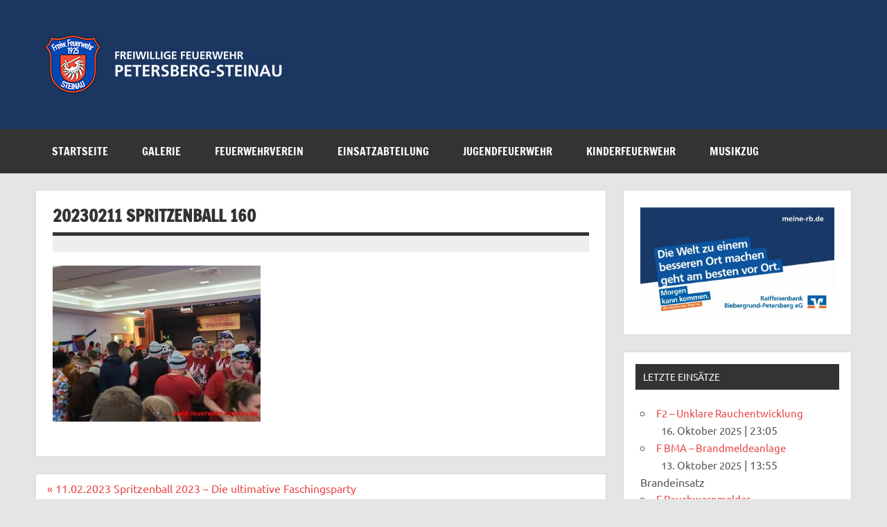

--- FILE ---
content_type: text/html; charset=UTF-8
request_url: https://feuerwehr-steinau.de/11-02-2023-spritzenball-2023-die-ultimative-faschingsparty/20230211-spritzenball-160/
body_size: 42399
content:
<!DOCTYPE html><!-- HTML 5 -->
<html lang="de">

<head>
<meta charset="UTF-8" />
<meta name="viewport" content="width=device-width, initial-scale=1">
<link rel="profile" href="http://gmpg.org/xfn/11" />
<link rel="pingback" href="https://feuerwehr-steinau.de/xmlrpc.php" />

<title>20230211 Spritzenball 160 &#8211; Freiwillige Feuerwehr Petersberg-Steinau e.V.</title>
<meta name='robots' content='max-image-preview:large' />
	<style>img:is([sizes="auto" i], [sizes^="auto," i]) { contain-intrinsic-size: 3000px 1500px }</style>
	<link rel='dns-prefetch' href='//stats.wp.com' />
<link rel="alternate" type="application/rss+xml" title="Freiwillige Feuerwehr Petersberg-Steinau e.V. &raquo; Feed" href="https://feuerwehr-steinau.de/feed/" />
<link rel="alternate" type="application/rss+xml" title="Freiwillige Feuerwehr Petersberg-Steinau e.V. &raquo; Kommentar-Feed" href="https://feuerwehr-steinau.de/comments/feed/" />
<script type="text/javascript">
/* <![CDATA[ */
window._wpemojiSettings = {"baseUrl":"https:\/\/s.w.org\/images\/core\/emoji\/16.0.1\/72x72\/","ext":".png","svgUrl":"https:\/\/s.w.org\/images\/core\/emoji\/16.0.1\/svg\/","svgExt":".svg","source":{"concatemoji":"https:\/\/feuerwehr-steinau.de\/wp-includes\/js\/wp-emoji-release.min.js?ver=6.8.3"}};
/*! This file is auto-generated */
!function(s,n){var o,i,e;function c(e){try{var t={supportTests:e,timestamp:(new Date).valueOf()};sessionStorage.setItem(o,JSON.stringify(t))}catch(e){}}function p(e,t,n){e.clearRect(0,0,e.canvas.width,e.canvas.height),e.fillText(t,0,0);var t=new Uint32Array(e.getImageData(0,0,e.canvas.width,e.canvas.height).data),a=(e.clearRect(0,0,e.canvas.width,e.canvas.height),e.fillText(n,0,0),new Uint32Array(e.getImageData(0,0,e.canvas.width,e.canvas.height).data));return t.every(function(e,t){return e===a[t]})}function u(e,t){e.clearRect(0,0,e.canvas.width,e.canvas.height),e.fillText(t,0,0);for(var n=e.getImageData(16,16,1,1),a=0;a<n.data.length;a++)if(0!==n.data[a])return!1;return!0}function f(e,t,n,a){switch(t){case"flag":return n(e,"\ud83c\udff3\ufe0f\u200d\u26a7\ufe0f","\ud83c\udff3\ufe0f\u200b\u26a7\ufe0f")?!1:!n(e,"\ud83c\udde8\ud83c\uddf6","\ud83c\udde8\u200b\ud83c\uddf6")&&!n(e,"\ud83c\udff4\udb40\udc67\udb40\udc62\udb40\udc65\udb40\udc6e\udb40\udc67\udb40\udc7f","\ud83c\udff4\u200b\udb40\udc67\u200b\udb40\udc62\u200b\udb40\udc65\u200b\udb40\udc6e\u200b\udb40\udc67\u200b\udb40\udc7f");case"emoji":return!a(e,"\ud83e\udedf")}return!1}function g(e,t,n,a){var r="undefined"!=typeof WorkerGlobalScope&&self instanceof WorkerGlobalScope?new OffscreenCanvas(300,150):s.createElement("canvas"),o=r.getContext("2d",{willReadFrequently:!0}),i=(o.textBaseline="top",o.font="600 32px Arial",{});return e.forEach(function(e){i[e]=t(o,e,n,a)}),i}function t(e){var t=s.createElement("script");t.src=e,t.defer=!0,s.head.appendChild(t)}"undefined"!=typeof Promise&&(o="wpEmojiSettingsSupports",i=["flag","emoji"],n.supports={everything:!0,everythingExceptFlag:!0},e=new Promise(function(e){s.addEventListener("DOMContentLoaded",e,{once:!0})}),new Promise(function(t){var n=function(){try{var e=JSON.parse(sessionStorage.getItem(o));if("object"==typeof e&&"number"==typeof e.timestamp&&(new Date).valueOf()<e.timestamp+604800&&"object"==typeof e.supportTests)return e.supportTests}catch(e){}return null}();if(!n){if("undefined"!=typeof Worker&&"undefined"!=typeof OffscreenCanvas&&"undefined"!=typeof URL&&URL.createObjectURL&&"undefined"!=typeof Blob)try{var e="postMessage("+g.toString()+"("+[JSON.stringify(i),f.toString(),p.toString(),u.toString()].join(",")+"));",a=new Blob([e],{type:"text/javascript"}),r=new Worker(URL.createObjectURL(a),{name:"wpTestEmojiSupports"});return void(r.onmessage=function(e){c(n=e.data),r.terminate(),t(n)})}catch(e){}c(n=g(i,f,p,u))}t(n)}).then(function(e){for(var t in e)n.supports[t]=e[t],n.supports.everything=n.supports.everything&&n.supports[t],"flag"!==t&&(n.supports.everythingExceptFlag=n.supports.everythingExceptFlag&&n.supports[t]);n.supports.everythingExceptFlag=n.supports.everythingExceptFlag&&!n.supports.flag,n.DOMReady=!1,n.readyCallback=function(){n.DOMReady=!0}}).then(function(){return e}).then(function(){var e;n.supports.everything||(n.readyCallback(),(e=n.source||{}).concatemoji?t(e.concatemoji):e.wpemoji&&e.twemoji&&(t(e.twemoji),t(e.wpemoji)))}))}((window,document),window._wpemojiSettings);
/* ]]> */
</script>
<link rel='stylesheet' id='dynamicnews-custom-fonts-css' href='https://feuerwehr-steinau.de/wp-content/themes/dynamic-news-lite/css/custom-fonts.css?ver=20180413' type='text/css' media='all' />
<style id='wp-emoji-styles-inline-css' type='text/css'>

	img.wp-smiley, img.emoji {
		display: inline !important;
		border: none !important;
		box-shadow: none !important;
		height: 1em !important;
		width: 1em !important;
		margin: 0 0.07em !important;
		vertical-align: -0.1em !important;
		background: none !important;
		padding: 0 !important;
	}
</style>
<link rel='stylesheet' id='wp-block-library-css' href='https://feuerwehr-steinau.de/wp-includes/css/dist/block-library/style.min.css?ver=6.8.3' type='text/css' media='all' />
<style id='classic-theme-styles-inline-css' type='text/css'>
/*! This file is auto-generated */
.wp-block-button__link{color:#fff;background-color:#32373c;border-radius:9999px;box-shadow:none;text-decoration:none;padding:calc(.667em + 2px) calc(1.333em + 2px);font-size:1.125em}.wp-block-file__button{background:#32373c;color:#fff;text-decoration:none}
</style>
<style id='pdfemb-pdf-embedder-viewer-style-inline-css' type='text/css'>
.wp-block-pdfemb-pdf-embedder-viewer{max-width:none}

</style>
<link rel='stylesheet' id='mediaelement-css' href='https://feuerwehr-steinau.de/wp-includes/js/mediaelement/mediaelementplayer-legacy.min.css?ver=4.2.17' type='text/css' media='all' />
<link rel='stylesheet' id='wp-mediaelement-css' href='https://feuerwehr-steinau.de/wp-includes/js/mediaelement/wp-mediaelement.min.css?ver=6.8.3' type='text/css' media='all' />
<style id='jetpack-sharing-buttons-style-inline-css' type='text/css'>
.jetpack-sharing-buttons__services-list{display:flex;flex-direction:row;flex-wrap:wrap;gap:0;list-style-type:none;margin:5px;padding:0}.jetpack-sharing-buttons__services-list.has-small-icon-size{font-size:12px}.jetpack-sharing-buttons__services-list.has-normal-icon-size{font-size:16px}.jetpack-sharing-buttons__services-list.has-large-icon-size{font-size:24px}.jetpack-sharing-buttons__services-list.has-huge-icon-size{font-size:36px}@media print{.jetpack-sharing-buttons__services-list{display:none!important}}.editor-styles-wrapper .wp-block-jetpack-sharing-buttons{gap:0;padding-inline-start:0}ul.jetpack-sharing-buttons__services-list.has-background{padding:1.25em 2.375em}
</style>
<style id='global-styles-inline-css' type='text/css'>
:root{--wp--preset--aspect-ratio--square: 1;--wp--preset--aspect-ratio--4-3: 4/3;--wp--preset--aspect-ratio--3-4: 3/4;--wp--preset--aspect-ratio--3-2: 3/2;--wp--preset--aspect-ratio--2-3: 2/3;--wp--preset--aspect-ratio--16-9: 16/9;--wp--preset--aspect-ratio--9-16: 9/16;--wp--preset--color--black: #353535;--wp--preset--color--cyan-bluish-gray: #abb8c3;--wp--preset--color--white: #ffffff;--wp--preset--color--pale-pink: #f78da7;--wp--preset--color--vivid-red: #cf2e2e;--wp--preset--color--luminous-vivid-orange: #ff6900;--wp--preset--color--luminous-vivid-amber: #fcb900;--wp--preset--color--light-green-cyan: #7bdcb5;--wp--preset--color--vivid-green-cyan: #00d084;--wp--preset--color--pale-cyan-blue: #8ed1fc;--wp--preset--color--vivid-cyan-blue: #0693e3;--wp--preset--color--vivid-purple: #9b51e0;--wp--preset--color--primary: #e84747;--wp--preset--color--light-gray: #f0f0f0;--wp--preset--color--dark-gray: #777777;--wp--preset--gradient--vivid-cyan-blue-to-vivid-purple: linear-gradient(135deg,rgba(6,147,227,1) 0%,rgb(155,81,224) 100%);--wp--preset--gradient--light-green-cyan-to-vivid-green-cyan: linear-gradient(135deg,rgb(122,220,180) 0%,rgb(0,208,130) 100%);--wp--preset--gradient--luminous-vivid-amber-to-luminous-vivid-orange: linear-gradient(135deg,rgba(252,185,0,1) 0%,rgba(255,105,0,1) 100%);--wp--preset--gradient--luminous-vivid-orange-to-vivid-red: linear-gradient(135deg,rgba(255,105,0,1) 0%,rgb(207,46,46) 100%);--wp--preset--gradient--very-light-gray-to-cyan-bluish-gray: linear-gradient(135deg,rgb(238,238,238) 0%,rgb(169,184,195) 100%);--wp--preset--gradient--cool-to-warm-spectrum: linear-gradient(135deg,rgb(74,234,220) 0%,rgb(151,120,209) 20%,rgb(207,42,186) 40%,rgb(238,44,130) 60%,rgb(251,105,98) 80%,rgb(254,248,76) 100%);--wp--preset--gradient--blush-light-purple: linear-gradient(135deg,rgb(255,206,236) 0%,rgb(152,150,240) 100%);--wp--preset--gradient--blush-bordeaux: linear-gradient(135deg,rgb(254,205,165) 0%,rgb(254,45,45) 50%,rgb(107,0,62) 100%);--wp--preset--gradient--luminous-dusk: linear-gradient(135deg,rgb(255,203,112) 0%,rgb(199,81,192) 50%,rgb(65,88,208) 100%);--wp--preset--gradient--pale-ocean: linear-gradient(135deg,rgb(255,245,203) 0%,rgb(182,227,212) 50%,rgb(51,167,181) 100%);--wp--preset--gradient--electric-grass: linear-gradient(135deg,rgb(202,248,128) 0%,rgb(113,206,126) 100%);--wp--preset--gradient--midnight: linear-gradient(135deg,rgb(2,3,129) 0%,rgb(40,116,252) 100%);--wp--preset--font-size--small: 13px;--wp--preset--font-size--medium: 20px;--wp--preset--font-size--large: 36px;--wp--preset--font-size--x-large: 42px;--wp--preset--spacing--20: 0.44rem;--wp--preset--spacing--30: 0.67rem;--wp--preset--spacing--40: 1rem;--wp--preset--spacing--50: 1.5rem;--wp--preset--spacing--60: 2.25rem;--wp--preset--spacing--70: 3.38rem;--wp--preset--spacing--80: 5.06rem;--wp--preset--shadow--natural: 6px 6px 9px rgba(0, 0, 0, 0.2);--wp--preset--shadow--deep: 12px 12px 50px rgba(0, 0, 0, 0.4);--wp--preset--shadow--sharp: 6px 6px 0px rgba(0, 0, 0, 0.2);--wp--preset--shadow--outlined: 6px 6px 0px -3px rgba(255, 255, 255, 1), 6px 6px rgba(0, 0, 0, 1);--wp--preset--shadow--crisp: 6px 6px 0px rgba(0, 0, 0, 1);}:where(.is-layout-flex){gap: 0.5em;}:where(.is-layout-grid){gap: 0.5em;}body .is-layout-flex{display: flex;}.is-layout-flex{flex-wrap: wrap;align-items: center;}.is-layout-flex > :is(*, div){margin: 0;}body .is-layout-grid{display: grid;}.is-layout-grid > :is(*, div){margin: 0;}:where(.wp-block-columns.is-layout-flex){gap: 2em;}:where(.wp-block-columns.is-layout-grid){gap: 2em;}:where(.wp-block-post-template.is-layout-flex){gap: 1.25em;}:where(.wp-block-post-template.is-layout-grid){gap: 1.25em;}.has-black-color{color: var(--wp--preset--color--black) !important;}.has-cyan-bluish-gray-color{color: var(--wp--preset--color--cyan-bluish-gray) !important;}.has-white-color{color: var(--wp--preset--color--white) !important;}.has-pale-pink-color{color: var(--wp--preset--color--pale-pink) !important;}.has-vivid-red-color{color: var(--wp--preset--color--vivid-red) !important;}.has-luminous-vivid-orange-color{color: var(--wp--preset--color--luminous-vivid-orange) !important;}.has-luminous-vivid-amber-color{color: var(--wp--preset--color--luminous-vivid-amber) !important;}.has-light-green-cyan-color{color: var(--wp--preset--color--light-green-cyan) !important;}.has-vivid-green-cyan-color{color: var(--wp--preset--color--vivid-green-cyan) !important;}.has-pale-cyan-blue-color{color: var(--wp--preset--color--pale-cyan-blue) !important;}.has-vivid-cyan-blue-color{color: var(--wp--preset--color--vivid-cyan-blue) !important;}.has-vivid-purple-color{color: var(--wp--preset--color--vivid-purple) !important;}.has-black-background-color{background-color: var(--wp--preset--color--black) !important;}.has-cyan-bluish-gray-background-color{background-color: var(--wp--preset--color--cyan-bluish-gray) !important;}.has-white-background-color{background-color: var(--wp--preset--color--white) !important;}.has-pale-pink-background-color{background-color: var(--wp--preset--color--pale-pink) !important;}.has-vivid-red-background-color{background-color: var(--wp--preset--color--vivid-red) !important;}.has-luminous-vivid-orange-background-color{background-color: var(--wp--preset--color--luminous-vivid-orange) !important;}.has-luminous-vivid-amber-background-color{background-color: var(--wp--preset--color--luminous-vivid-amber) !important;}.has-light-green-cyan-background-color{background-color: var(--wp--preset--color--light-green-cyan) !important;}.has-vivid-green-cyan-background-color{background-color: var(--wp--preset--color--vivid-green-cyan) !important;}.has-pale-cyan-blue-background-color{background-color: var(--wp--preset--color--pale-cyan-blue) !important;}.has-vivid-cyan-blue-background-color{background-color: var(--wp--preset--color--vivid-cyan-blue) !important;}.has-vivid-purple-background-color{background-color: var(--wp--preset--color--vivid-purple) !important;}.has-black-border-color{border-color: var(--wp--preset--color--black) !important;}.has-cyan-bluish-gray-border-color{border-color: var(--wp--preset--color--cyan-bluish-gray) !important;}.has-white-border-color{border-color: var(--wp--preset--color--white) !important;}.has-pale-pink-border-color{border-color: var(--wp--preset--color--pale-pink) !important;}.has-vivid-red-border-color{border-color: var(--wp--preset--color--vivid-red) !important;}.has-luminous-vivid-orange-border-color{border-color: var(--wp--preset--color--luminous-vivid-orange) !important;}.has-luminous-vivid-amber-border-color{border-color: var(--wp--preset--color--luminous-vivid-amber) !important;}.has-light-green-cyan-border-color{border-color: var(--wp--preset--color--light-green-cyan) !important;}.has-vivid-green-cyan-border-color{border-color: var(--wp--preset--color--vivid-green-cyan) !important;}.has-pale-cyan-blue-border-color{border-color: var(--wp--preset--color--pale-cyan-blue) !important;}.has-vivid-cyan-blue-border-color{border-color: var(--wp--preset--color--vivid-cyan-blue) !important;}.has-vivid-purple-border-color{border-color: var(--wp--preset--color--vivid-purple) !important;}.has-vivid-cyan-blue-to-vivid-purple-gradient-background{background: var(--wp--preset--gradient--vivid-cyan-blue-to-vivid-purple) !important;}.has-light-green-cyan-to-vivid-green-cyan-gradient-background{background: var(--wp--preset--gradient--light-green-cyan-to-vivid-green-cyan) !important;}.has-luminous-vivid-amber-to-luminous-vivid-orange-gradient-background{background: var(--wp--preset--gradient--luminous-vivid-amber-to-luminous-vivid-orange) !important;}.has-luminous-vivid-orange-to-vivid-red-gradient-background{background: var(--wp--preset--gradient--luminous-vivid-orange-to-vivid-red) !important;}.has-very-light-gray-to-cyan-bluish-gray-gradient-background{background: var(--wp--preset--gradient--very-light-gray-to-cyan-bluish-gray) !important;}.has-cool-to-warm-spectrum-gradient-background{background: var(--wp--preset--gradient--cool-to-warm-spectrum) !important;}.has-blush-light-purple-gradient-background{background: var(--wp--preset--gradient--blush-light-purple) !important;}.has-blush-bordeaux-gradient-background{background: var(--wp--preset--gradient--blush-bordeaux) !important;}.has-luminous-dusk-gradient-background{background: var(--wp--preset--gradient--luminous-dusk) !important;}.has-pale-ocean-gradient-background{background: var(--wp--preset--gradient--pale-ocean) !important;}.has-electric-grass-gradient-background{background: var(--wp--preset--gradient--electric-grass) !important;}.has-midnight-gradient-background{background: var(--wp--preset--gradient--midnight) !important;}.has-small-font-size{font-size: var(--wp--preset--font-size--small) !important;}.has-medium-font-size{font-size: var(--wp--preset--font-size--medium) !important;}.has-large-font-size{font-size: var(--wp--preset--font-size--large) !important;}.has-x-large-font-size{font-size: var(--wp--preset--font-size--x-large) !important;}
:where(.wp-block-post-template.is-layout-flex){gap: 1.25em;}:where(.wp-block-post-template.is-layout-grid){gap: 1.25em;}
:where(.wp-block-columns.is-layout-flex){gap: 2em;}:where(.wp-block-columns.is-layout-grid){gap: 2em;}
:root :where(.wp-block-pullquote){font-size: 1.5em;line-height: 1.6;}
</style>
<link rel='stylesheet' id='dynamicnewslite-stylesheet-css' href='https://feuerwehr-steinau.de/wp-content/themes/dynamic-news-lite/style.css?ver=1.6.8' type='text/css' media='all' />
<style id='dynamicnewslite-stylesheet-inline-css' type='text/css'>
.site-title, .site-description {
	position: absolute;
	clip: rect(1px, 1px, 1px, 1px);
}
</style>
<link rel='stylesheet' id='genericons-css' href='https://feuerwehr-steinau.de/wp-content/plugins/jetpack/_inc/genericons/genericons/genericons.css?ver=3.1' type='text/css' media='all' />
<link rel='stylesheet' id='einsatzverwaltung-font-awesome-css' href='https://feuerwehr-steinau.de/wp-content/plugins/einsatzverwaltung/font-awesome/css/fontawesome.min.css?ver=6.2.1' type='text/css' media='all' />
<link rel='stylesheet' id='einsatzverwaltung-font-awesome-solid-css' href='https://feuerwehr-steinau.de/wp-content/plugins/einsatzverwaltung/font-awesome/css/solid.min.css?ver=6.2.1' type='text/css' media='all' />
<link rel='stylesheet' id='einsatzverwaltung-frontend-css' href='https://feuerwehr-steinau.de/wp-content/plugins/einsatzverwaltung/css/style-frontend.css?ver=1.12.0' type='text/css' media='all' />
<style id='einsatzverwaltung-frontend-inline-css' type='text/css'>
.einsatzverwaltung-reportlist tr.report:nth-child(even) { background-color: #eeeeee; }
</style>
<!--[if lt IE 9]>
<script type="text/javascript" src="https://feuerwehr-steinau.de/wp-content/themes/dynamic-news-lite/js/html5shiv.min.js?ver=3.7.3" id="html5shiv-js"></script>
<![endif]-->
<script type="text/javascript" src="https://feuerwehr-steinau.de/wp-includes/js/jquery/jquery.min.js?ver=3.7.1" id="jquery-core-js"></script>
<script type="text/javascript" src="https://feuerwehr-steinau.de/wp-includes/js/jquery/jquery-migrate.min.js?ver=3.4.1" id="jquery-migrate-js"></script>
<script type="text/javascript" id="dynamicnewslite-jquery-navigation-js-extra">
/* <![CDATA[ */
var dynamicnews_menu_title = {"text":"Men\u00fc"};
/* ]]> */
</script>
<script type="text/javascript" src="https://feuerwehr-steinau.de/wp-content/themes/dynamic-news-lite/js/navigation.js?ver=20210324" id="dynamicnewslite-jquery-navigation-js"></script>
<script type="text/javascript" id="dynamicnewslite-jquery-sidebar-js-extra">
/* <![CDATA[ */
var dynamicnews_sidebar_title = {"text":"Seitenleiste"};
/* ]]> */
</script>
<script type="text/javascript" src="https://feuerwehr-steinau.de/wp-content/themes/dynamic-news-lite/js/sidebar.js?ver=20210324" id="dynamicnewslite-jquery-sidebar-js"></script>
<script type="text/javascript" src="https://feuerwehr-steinau.de/wp-content/plugins/einsatzverwaltung/js/reportlist.js?ver=6.8.3" id="einsatzverwaltung-reportlist-js"></script>
<link rel="https://api.w.org/" href="https://feuerwehr-steinau.de/wp-json/" /><link rel="alternate" title="JSON" type="application/json" href="https://feuerwehr-steinau.de/wp-json/wp/v2/media/20539" /><link rel="EditURI" type="application/rsd+xml" title="RSD" href="https://feuerwehr-steinau.de/xmlrpc.php?rsd" />
<meta name="generator" content="WordPress 6.8.3" />
<link rel='shortlink' href='https://wp.me/a8mLer-5lh' />
<link rel="alternate" title="oEmbed (JSON)" type="application/json+oembed" href="https://feuerwehr-steinau.de/wp-json/oembed/1.0/embed?url=https%3A%2F%2Ffeuerwehr-steinau.de%2F11-02-2023-spritzenball-2023-die-ultimative-faschingsparty%2F20230211-spritzenball-160%2F" />
<link rel="alternate" title="oEmbed (XML)" type="text/xml+oembed" href="https://feuerwehr-steinau.de/wp-json/oembed/1.0/embed?url=https%3A%2F%2Ffeuerwehr-steinau.de%2F11-02-2023-spritzenball-2023-die-ultimative-faschingsparty%2F20230211-spritzenball-160%2F&#038;format=xml" />

<link rel="stylesheet" href="https://feuerwehr-steinau.de/wp-content/plugins/count-per-day/counter.css" type="text/css" />
	<style>img#wpstats{display:none}</style>
		
<!-- Jetpack Open Graph Tags -->
<meta property="og:type" content="article" />
<meta property="og:title" content="20230211 Spritzenball 160" />
<meta property="og:url" content="https://feuerwehr-steinau.de/11-02-2023-spritzenball-2023-die-ultimative-faschingsparty/20230211-spritzenball-160/" />
<meta property="og:description" content="Besuche den Beitrag für mehr Info." />
<meta property="article:published_time" content="2023-02-13T07:51:34+00:00" />
<meta property="article:modified_time" content="2023-02-13T07:51:34+00:00" />
<meta property="og:site_name" content="Freiwillige Feuerwehr Petersberg-Steinau e.V." />
<meta property="og:image" content="https://feuerwehr-steinau.de/wp-content/uploads/2023/02/20230211-Spritzenball-160.jpg" />
<meta property="og:image:alt" content="" />
<meta property="og:locale" content="de_DE" />
<meta name="twitter:site" content="@ffsteinau" />
<meta name="twitter:text:title" content="20230211 Spritzenball 160" />
<meta name="twitter:image" content="https://feuerwehr-steinau.de/wp-content/uploads/2023/02/20230211-Spritzenball-160.jpg?w=640" />
<meta name="twitter:card" content="summary_large_image" />
<meta name="twitter:description" content="Besuche den Beitrag für mehr Info." />

<!-- End Jetpack Open Graph Tags -->
<link rel="icon" href="https://feuerwehr-steinau.de/wp-content/uploads/2015/12/cropped-logo_feuerwehr-32x32.png" sizes="32x32" />
<link rel="icon" href="https://feuerwehr-steinau.de/wp-content/uploads/2015/12/cropped-logo_feuerwehr-192x192.png" sizes="192x192" />
<link rel="apple-touch-icon" href="https://feuerwehr-steinau.de/wp-content/uploads/2015/12/cropped-logo_feuerwehr-180x180.png" />
<meta name="msapplication-TileImage" content="https://feuerwehr-steinau.de/wp-content/uploads/2015/12/cropped-logo_feuerwehr-270x270.png" />
		<style type="text/css" id="wp-custom-css">
			/*
Hier kannst du dein eigenes CSS einfügen.

Klicke auf das Hilfe-Symbol oben, um mehr zu lernen.
*/
#header-wrap {
  background-color: #1b3661;
}

#header #logo img {
	width: 600px;
}

article .wp-post-image {
	width: 100%;
	height: 240px;
  object-fit: cover;	
}

.type-einsatz {
	margin: 0 0 1.5em 0;
  padding: 0.8em 1.5em 1.5em;
  box-shadow: 0 0 4px #ddd;
  border: 1px solid #ddd;
  background: #fff;
}

.einsatzberichte .einsatzbericht a {
	font-size: 11pt;
}

.einsatzberichte .einsatzbericht .einsatzdatum {
	font-size: 11pt;
	padding-left: 30px;
}		</style>
		</head>

<body class="attachment wp-singular attachment-template-default single single-attachment postid-20539 attachmentid-20539 attachment-jpeg wp-custom-logo wp-theme-dynamic-news-lite wide-layout sliding-sidebar mobile-header-none">

<a class="skip-link screen-reader-text" href="#content">Zum Inhalt springen</a>

<div id="wrapper" class="hfeed">

	<div id="topnavi-wrap">
		
	<div id="topnavi" class="container clearfix">

		
	</div>
	</div>

	<div id="header-wrap">

		<header id="header" class="container clearfix" role="banner">

			<div id="logo" class="clearfix">

				<a href="https://feuerwehr-steinau.de/" class="custom-logo-link" rel="home"><img width="600" height="90" src="https://feuerwehr-steinau.de/wp-content/uploads/2017/02/header_feuerwehr_600_90.png" class="custom-logo" alt="Freiwillige Feuerwehr Petersberg-Steinau e.V." decoding="async" fetchpriority="high" srcset="https://feuerwehr-steinau.de/wp-content/uploads/2017/02/header_feuerwehr_600_90.png 600w, https://feuerwehr-steinau.de/wp-content/uploads/2017/02/header_feuerwehr_600_90-300x45.png 300w, https://feuerwehr-steinau.de/wp-content/uploads/2017/02/header_feuerwehr_600_90-400x60.png 400w" sizes="(max-width: 600px) 100vw, 600px" data-attachment-id="11876" data-permalink="https://feuerwehr-steinau.de/header_feuerwehr_600_90/" data-orig-file="https://feuerwehr-steinau.de/wp-content/uploads/2017/02/header_feuerwehr_600_90.png" data-orig-size="600,90" data-comments-opened="0" data-image-meta="{&quot;aperture&quot;:&quot;0&quot;,&quot;credit&quot;:&quot;&quot;,&quot;camera&quot;:&quot;&quot;,&quot;caption&quot;:&quot;&quot;,&quot;created_timestamp&quot;:&quot;0&quot;,&quot;copyright&quot;:&quot;&quot;,&quot;focal_length&quot;:&quot;0&quot;,&quot;iso&quot;:&quot;0&quot;,&quot;shutter_speed&quot;:&quot;0&quot;,&quot;title&quot;:&quot;&quot;,&quot;orientation&quot;:&quot;0&quot;}" data-image-title="header_feuerwehr_600_90" data-image-description="" data-image-caption="" data-medium-file="https://feuerwehr-steinau.de/wp-content/uploads/2017/02/header_feuerwehr_600_90-300x45.png" data-large-file="https://feuerwehr-steinau.de/wp-content/uploads/2017/02/header_feuerwehr_600_90.png" /></a>				
		<p class="site-title"><a href="https://feuerwehr-steinau.de/" rel="home">Freiwillige Feuerwehr Petersberg-Steinau e.V.</a></p>

					
			<p class="site-description">Feuerwehr der Gemeinde Petersberg</p>

		
			</div>

			<div id="header-content" class="clearfix">
							</div>

		</header>

	</div>

	<div id="navi-wrap">
		<nav id="mainnav" class="container clearfix" role="navigation">
			<ul id="mainnav-menu" class="main-navigation-menu"><li id="menu-item-11418" class="menu-item menu-item-type-custom menu-item-object-custom menu-item-home menu-item-11418"><a href="https://feuerwehr-steinau.de/">Startseite</a></li>
<li id="menu-item-11471" class="menu-item menu-item-type-taxonomy menu-item-object-category menu-item-11471"><a href="https://feuerwehr-steinau.de/category/galerie/">Galerie</a></li>
<li id="menu-item-185" class="menu-item menu-item-type-post_type menu-item-object-page menu-item-has-children menu-item-185"><a href="https://feuerwehr-steinau.de/verein/">Feuerwehrverein</a>
<ul class="sub-menu">
	<li id="menu-item-186" class="menu-item menu-item-type-post_type menu-item-object-page menu-item-186"><a href="https://feuerwehr-steinau.de/verein-wir-uber-uns/">Wir über uns</a></li>
	<li id="menu-item-194" class="menu-item menu-item-type-post_type menu-item-object-page menu-item-194"><a href="https://feuerwehr-steinau.de/verein-ansprechpartner/">Ansprechpartner</a></li>
	<li id="menu-item-13878" class="menu-item menu-item-type-post_type menu-item-object-page menu-item-13878"><a href="https://feuerwehr-steinau.de/verein-gesamtvorstand/">Gesamtvorstand</a></li>
	<li id="menu-item-204" class="menu-item menu-item-type-post_type menu-item-object-page menu-item-204"><a href="https://feuerwehr-steinau.de/verein-satzung/">Satzung</a></li>
	<li id="menu-item-487" class="menu-item menu-item-type-post_type menu-item-object-page menu-item-487"><a href="https://feuerwehr-steinau.de/?page_id=485">Statistik</a></li>
	<li id="menu-item-208" class="menu-item menu-item-type-post_type menu-item-object-page menu-item-208"><a href="https://feuerwehr-steinau.de/verein-mitgliedschaft/">Mitgliedschaft</a></li>
	<li id="menu-item-109" class="menu-item menu-item-type-post_type menu-item-object-page menu-item-has-children menu-item-109"><a href="https://feuerwehr-steinau.de/chronik-der-feuerwehr-steinau/">Chronik</a>
	<ul class="sub-menu">
		<li id="menu-item-21738" class="menu-item menu-item-type-post_type menu-item-object-page menu-item-21738"><a href="https://feuerwehr-steinau.de/anhaenge/">Anhänge</a></li>
	</ul>
</li>
	<li id="menu-item-257" class="menu-item menu-item-type-post_type menu-item-object-page menu-item-257"><a href="https://feuerwehr-steinau.de/verein-feuerwehrlied/">Feuerwehrlied</a></li>
	<li id="menu-item-253" class="menu-item menu-item-type-post_type menu-item-object-page menu-item-253"><a href="https://feuerwehr-steinau.de/heiliger-florian-florianslied/">Florianslied</a></li>
	<li id="menu-item-387" class="menu-item menu-item-type-post_type menu-item-object-page menu-item-387"><a href="https://feuerwehr-steinau.de/danke/">Danke</a></li>
	<li id="menu-item-496" class="menu-item menu-item-type-post_type menu-item-object-page menu-item-496"><a href="https://feuerwehr-steinau.de/links/">Links</a></li>
	<li id="menu-item-7566" class="menu-item menu-item-type-post_type menu-item-object-page menu-item-7566"><a href="https://feuerwehr-steinau.de/?page_id=731">Jahreshauptversammlung</a></li>
</ul>
</li>
<li id="menu-item-98" class="menu-item menu-item-type-post_type menu-item-object-page menu-item-has-children menu-item-98"><a href="https://feuerwehr-steinau.de/einsatzabteilung/">Einsatzabteilung</a>
<ul class="sub-menu">
	<li id="menu-item-95" class="menu-item menu-item-type-post_type menu-item-object-page menu-item-95"><a href="https://feuerwehr-steinau.de/ea-wir-uber-uns/">Wir über uns</a></li>
	<li id="menu-item-211" class="menu-item menu-item-type-post_type menu-item-object-page menu-item-211"><a href="https://feuerwehr-steinau.de/einsatzabteilung-ansprechpartner/">Ansprechpartner</a></li>
	<li id="menu-item-11463" class="menu-item menu-item-type-post_type menu-item-object-page menu-item-has-children menu-item-11463"><a href="https://feuerwehr-steinau.de/fuhrpark/">Fuhrpark</a>
	<ul class="sub-menu">
		<li id="menu-item-19035" class="menu-item menu-item-type-post_type menu-item-object-page menu-item-19035"><a href="https://feuerwehr-steinau.de/lf10/">LF10</a></li>
		<li id="menu-item-11465" class="menu-item menu-item-type-post_type menu-item-object-page menu-item-11465"><a href="https://feuerwehr-steinau.de/fuhrpark/mtf/">MTF 1</a></li>
		<li id="menu-item-19080" class="menu-item menu-item-type-post_type menu-item-object-page menu-item-19080"><a href="https://feuerwehr-steinau.de/mtf-2/">MTF 2</a></li>
		<li id="menu-item-11464" class="menu-item menu-item-type-post_type menu-item-object-page menu-item-11464"><a href="https://feuerwehr-steinau.de/fuhrpark/fwa/">FwA</a></li>
		<li id="menu-item-11466" class="menu-item menu-item-type-post_type menu-item-object-page menu-item-11466"><a href="https://feuerwehr-steinau.de/fuhrpark/ehemaligefahrzeuge/">Ehemalige Fahrzeuge</a></li>
	</ul>
</li>
	<li id="menu-item-11432" class="menu-item menu-item-type-taxonomy menu-item-object-category menu-item-11432"><a href="https://feuerwehr-steinau.de/category/einsatzabteilung/einsaetze/">Einsätze</a></li>
	<li id="menu-item-214" class="menu-item menu-item-type-post_type menu-item-object-page menu-item-214"><a href="https://feuerwehr-steinau.de/einsatzabteilung-mitglieder/">Mitglieder</a></li>
	<li id="menu-item-161" class="menu-item menu-item-type-post_type menu-item-object-page menu-item-161"><a href="https://feuerwehr-steinau.de/dienstplan-einsatzabteilung/">Dienstplan</a></li>
	<li id="menu-item-8511" class="menu-item menu-item-type-post_type menu-item-object-page menu-item-8511"><a href="https://feuerwehr-steinau.de/intern/">Intern</a></li>
</ul>
</li>
<li id="menu-item-97" class="menu-item menu-item-type-post_type menu-item-object-page menu-item-has-children menu-item-97"><a href="https://feuerwehr-steinau.de/jugendfeuerwehr/">Jugendfeuerwehr</a>
<ul class="sub-menu">
	<li id="menu-item-146" class="menu-item menu-item-type-post_type menu-item-object-page menu-item-146"><a href="https://feuerwehr-steinau.de/jugendfeuerwehr-wir-uber-uns/">Wir über uns</a></li>
	<li id="menu-item-195" class="menu-item menu-item-type-post_type menu-item-object-page menu-item-195"><a href="https://feuerwehr-steinau.de/jugendfeuerwehr-ansprechpartner/">Ansprechpartner</a></li>
	<li id="menu-item-160" class="menu-item menu-item-type-post_type menu-item-object-page menu-item-160"><a href="https://feuerwehr-steinau.de/dienstplan-jugendfeuerwehr/">Dienstplan</a></li>
</ul>
</li>
<li id="menu-item-229" class="menu-item menu-item-type-post_type menu-item-object-page menu-item-has-children menu-item-229"><a href="https://feuerwehr-steinau.de/kindergruppe/">Kinderfeuerwehr</a>
<ul class="sub-menu">
	<li id="menu-item-228" class="menu-item menu-item-type-post_type menu-item-object-page menu-item-228"><a href="https://feuerwehr-steinau.de/kindergruppe-wir-uber-uns/">Wir über uns</a></li>
	<li id="menu-item-227" class="menu-item menu-item-type-post_type menu-item-object-page menu-item-227"><a href="https://feuerwehr-steinau.de/kindergruppe-ansprechpartner/">Ansprechpartner</a></li>
	<li id="menu-item-159" class="menu-item menu-item-type-post_type menu-item-object-page menu-item-159"><a href="https://feuerwehr-steinau.de/dienstplan-kindergruppe/">Dienstplan</a></li>
</ul>
</li>
<li id="menu-item-241" class="menu-item menu-item-type-post_type menu-item-object-page menu-item-has-children menu-item-241"><a href="https://feuerwehr-steinau.de/musikzug/">Musikzug</a>
<ul class="sub-menu">
	<li id="menu-item-240" class="menu-item menu-item-type-post_type menu-item-object-page menu-item-240"><a href="https://feuerwehr-steinau.de/musikzug-wir-uber-uns/">Wir über uns</a></li>
	<li id="menu-item-239" class="menu-item menu-item-type-post_type menu-item-object-page menu-item-239"><a href="https://feuerwehr-steinau.de/musikzug-ansprechpartner/">Ansprechpartner</a></li>
	<li id="menu-item-238" class="menu-item menu-item-type-post_type menu-item-object-page menu-item-238"><a href="https://feuerwehr-steinau.de/musikzug-mitglieder/">Mitglieder</a></li>
	<li id="menu-item-288" class="menu-item menu-item-type-post_type menu-item-object-page menu-item-288"><a href="https://feuerwehr-steinau.de/dienstplan-musikzug/">Dienstplan</a></li>
	<li id="menu-item-21060" class="menu-item menu-item-type-post_type menu-item-object-page menu-item-has-children menu-item-21060"><a href="https://feuerwehr-steinau.de/bluefires/">BlueFires</a>
	<ul class="sub-menu">
		<li id="menu-item-21973" class="menu-item menu-item-type-post_type menu-item-object-page menu-item-21973"><a href="https://feuerwehr-steinau.de/dienstplan-bluefires/">Dienstplan BlueFires</a></li>
	</ul>
</li>
</ul>
</li>
</ul>		</nav>
	</div>

	
	<div id="wrap" class="container clearfix">
		
		<section id="content" class="primary" role="main">
		
					
		
	<article id="post-20539" class="post-20539 attachment type-attachment status-inherit hentry">
	
		<h1 class="entry-title post-title">20230211 Spritzenball 160</h1>		
		<div class="entry-meta postmeta clearfix"></div>
		
				
		<div class="entry clearfix">
			<p class="attachment"><a href='https://feuerwehr-steinau.de/wp-content/uploads/2023/02/20230211-Spritzenball-160.jpg'><img decoding="async" width="300" height="225" src="https://feuerwehr-steinau.de/wp-content/uploads/2023/02/20230211-Spritzenball-160-300x225.jpg" class="attachment-medium size-medium" alt="" srcset="https://feuerwehr-steinau.de/wp-content/uploads/2023/02/20230211-Spritzenball-160-300x225.jpg 300w, https://feuerwehr-steinau.de/wp-content/uploads/2023/02/20230211-Spritzenball-160-768x576.jpg 768w, https://feuerwehr-steinau.de/wp-content/uploads/2023/02/20230211-Spritzenball-160.jpg 800w" sizes="(max-width: 300px) 100vw, 300px" data-attachment-id="20539" data-permalink="https://feuerwehr-steinau.de/11-02-2023-spritzenball-2023-die-ultimative-faschingsparty/20230211-spritzenball-160/" data-orig-file="https://feuerwehr-steinau.de/wp-content/uploads/2023/02/20230211-Spritzenball-160.jpg" data-orig-size="800,600" data-comments-opened="0" data-image-meta="{&quot;aperture&quot;:&quot;1.8&quot;,&quot;credit&quot;:&quot;&quot;,&quot;camera&quot;:&quot;SM-G781B&quot;,&quot;caption&quot;:&quot;&quot;,&quot;created_timestamp&quot;:&quot;1676155775&quot;,&quot;copyright&quot;:&quot;&quot;,&quot;focal_length&quot;:&quot;5.4&quot;,&quot;iso&quot;:&quot;800&quot;,&quot;shutter_speed&quot;:&quot;0.04&quot;,&quot;title&quot;:&quot;&quot;,&quot;orientation&quot;:&quot;1&quot;}" data-image-title="20230211 Spritzenball 160" data-image-description="" data-image-caption="" data-medium-file="https://feuerwehr-steinau.de/wp-content/uploads/2023/02/20230211-Spritzenball-160-300x225.jpg" data-large-file="https://feuerwehr-steinau.de/wp-content/uploads/2023/02/20230211-Spritzenball-160.jpg" /></a></p>
			<!-- <rdf:RDF xmlns:rdf="http://www.w3.org/1999/02/22-rdf-syntax-ns#"
			xmlns:dc="http://purl.org/dc/elements/1.1/"
			xmlns:trackback="http://madskills.com/public/xml/rss/module/trackback/">
		<rdf:Description rdf:about="https://feuerwehr-steinau.de/11-02-2023-spritzenball-2023-die-ultimative-faschingsparty/20230211-spritzenball-160/"
    dc:identifier="https://feuerwehr-steinau.de/11-02-2023-spritzenball-2023-die-ultimative-faschingsparty/20230211-spritzenball-160/"
    dc:title="20230211 Spritzenball 160"
    trackback:ping="https://feuerwehr-steinau.de/11-02-2023-spritzenball-2023-die-ultimative-faschingsparty/20230211-spritzenball-160/trackback/" />
</rdf:RDF> -->
			<div class="page-links"></div>			
		</div>
		
		<div class="postinfo clearfix">
			<span class="meta-category">
							</span>

		</div>

	</article>
		
		
	<nav class="navigation post-navigation" aria-label="Beiträge">
		<h2 class="screen-reader-text">Beitrags-Navigation</h2>
		<div class="nav-links"><div class="nav-previous"><a href="https://feuerwehr-steinau.de/11-02-2023-spritzenball-2023-die-ultimative-faschingsparty/" rel="prev">&laquo; 11.02.2023 Spritzenball 2023 &#8211; Die ultimative Faschingsparty</a></div></div>
	</nav>			
					
		

		
		</section>
		
		
	<section id="sidebar" class="secondary clearfix" role="complementary">

		<aside id="media_image-3" class="widget widget_media_image clearfix"><a href="https://www.rb-biebergrund-petersberg.de/privatkunden.html"><img class="image " src="https://vereins-hosting.de/Scripte/Sponsor-Login/SponsorLogos/RaibaPet_big_588b356a29a1b_166.jpg" alt="" width="388" height="219" decoding="async" loading="lazy" /></a></aside><aside id="einsatzverwaltung_widget-4" class="widget widget_einsatzverwaltung_widget clearfix"><h3 class="widgettitle"><span>Letzte Einsätze</span></h3><ul class="einsatzberichte"><li class="einsatzbericht"><a href="https://feuerwehr-steinau.de/einsatzberichte/f2-unklare-rauchentwicklung-2/" rel="bookmark" class="einsatzmeldung">F2 &#8211; Unklare Rauchentwicklung</a><br><span class="einsatzdatum">16. Oktober 2025</span> | <span class="einsatzzeit">23:05</span></li><li class="einsatzbericht"><a href="https://feuerwehr-steinau.de/einsatzberichte/f-bma-brandmeldeanlage-64/" rel="bookmark" class="einsatzmeldung">F BMA &#8211; Brandmeldeanlage</a><br><span class="einsatzdatum">13. Oktober 2025</span> | <span class="einsatzzeit">13:55</span><br><span class="einsatzart">Brandeinsatz</span></li><li class="einsatzbericht"><a href="https://feuerwehr-steinau.de/einsatzberichte/f-rauchwarnmelder/" rel="bookmark" class="einsatzmeldung">F Rauchwarnmelder</a><br><span class="einsatzdatum">7. Oktober 2025</span> | <span class="einsatzzeit">19:49</span><br><span class="einsatzart">Brandeinsatz</span></li></ul></aside><aside id="text-5" class="widget widget_text clearfix"><h3 class="widgettitle"><span>Kalender</span></h3>			<div class="textwidget"><iframe 
src="https://calendar.google.com/calendar/embed?showTitle=0&amp;
showNav=0&amp;showDate=0&amp;showPrint=0&amp;showTabs=0&amp;
showCalendars=0&amp;showTz=0&amp;mode=AGENDA&amp;height=340&amp;wkst=1&amp;bgcolor=%23FFFFFF&amp;

src=ffsteinau%40gmail.com&amp;color=%23333333&amp;
src=t8uolr687ao166tnlu6t1pr66k%40group.calendar.google.com&amp;color=%23711616&amp;
src=p4mhfn9bgrk51jrgrv8kbou23s%40group.calendar.google.com&amp;color=%23853104&amp;
src=il1n1man00644qu0upikvfk5m4%40group.calendar.google.com&amp;color=%23182C57&amp;
src=spn3d6kdgqqkjmed9fbobbm8tc%40group.calendar.google.com&amp;color=%232F6309&amp;
src=u4b914mc8kg1o9fvt83n1jlga8%40group.calendar.google.com&amp;color=%238C500B&amp;
src=h9135jhl538dhv0du9lgks9scs%40group.calendar.google.com&amp;color=%23182C57&amp;

ctz=Europe%2FBerlin" style="border-width:0" frameborder="0" scrolling="no"></iframe>
<br><br>
<ul>
<li><a href="https://feuerwehr-steinau.de/termine/"> <b>Wochen- und Monatsansicht</b></a></li>
<li><a href="https://feuerwehr-steinau.de/mobiler-kalender/"> <b>Mobiler Kalender</b></a></li>
</ul></div>
		</aside><aside id="text-2" class="widget widget_text clearfix"><h3 class="widgettitle"><span>Mobiler Feuerwehr-Kalender</span></h3>			<div class="textwidget"><p>
  <a href="http://feuerwehr-steinau.de/mobiler-kalender/"> <b>-&gt; Hier geht's zur Anleitung!</b></a></p></div>
		</aside><aside id="countperday_widget-2" class="widget widget_countperday_widget clearfix"><h3 class="widgettitle"><span>Besucherzähler</span></h3><ul class="cpd"><li class="cpd-l"><span id="cpd_number_getuserall" class="cpd-r">93929</span>Besucher gesamt:</li><li class="cpd-l"><span id="cpd_number_getusertoday" class="cpd-r">470</span>Besucher heute:</li><li class="cpd-l"><span id="cpd_number_getreadsall" class="cpd-r">273746</span>Seitenaufrufe gesamt:</li><li class="cpd-l"><span id="cpd_number_getreadstoday" class="cpd-r">964</span>Seitenaufrufe heute:</li><li class="cpd-l"><span id="cpd_number_getfirstcount" class="cpd-r">9. November 2012</span>gezählt ab:</li></ul></aside>
	</section>
	</div>
	

	<div id="footer-wrap">

		<footer id="footer" class="container clearfix" role="contentinfo">

			
				<nav id="footernav" class="clearfix" role="navigation">
					<ul id="footernav-menu" class="menu"><li id="menu-item-20" class="menu-item menu-item-type-post_type menu-item-object-page menu-item-20"><a href="https://feuerwehr-steinau.de/kontakt/">Kontakt</a></li>
<li id="menu-item-18" class="menu-item menu-item-type-post_type menu-item-object-page menu-item-18"><a href="https://feuerwehr-steinau.de/impressum/">Impressum</a></li>
<li id="menu-item-14016" class="menu-item menu-item-type-post_type menu-item-object-page menu-item-privacy-policy menu-item-14016"><a rel="privacy-policy" href="https://feuerwehr-steinau.de/datenschutz/">Datenschutz</a></li>
</ul>				</nav>

			
			<div id="footer-text">
				
	<span class="credit-link">
		WordPress-Theme: Dynamic News von ThemeZee.	</span>

				</div>

		</footer>

	</div>

</div><!-- end #wrapper -->

<script type="speculationrules">
{"prefetch":[{"source":"document","where":{"and":[{"href_matches":"\/*"},{"not":{"href_matches":["\/wp-*.php","\/wp-admin\/*","\/wp-content\/uploads\/*","\/wp-content\/*","\/wp-content\/plugins\/*","\/wp-content\/themes\/dynamic-news-lite\/*","\/*\\?(.+)"]}},{"not":{"selector_matches":"a[rel~=\"nofollow\"]"}},{"not":{"selector_matches":".no-prefetch, .no-prefetch a"}}]},"eagerness":"conservative"}]}
</script>
<script type="text/javascript" id="jetpack-stats-js-before">
/* <![CDATA[ */
_stq = window._stq || [];
_stq.push([ "view", JSON.parse("{\"v\":\"ext\",\"blog\":\"123635467\",\"post\":\"20539\",\"tz\":\"1\",\"srv\":\"feuerwehr-steinau.de\",\"j\":\"1:15.1.1\"}") ]);
_stq.push([ "clickTrackerInit", "123635467", "20539" ]);
/* ]]> */
</script>
<script type="text/javascript" src="https://stats.wp.com/e-202545.js" id="jetpack-stats-js" defer="defer" data-wp-strategy="defer"></script>
</body>
</html>


--- FILE ---
content_type: application/javascript
request_url: https://feuerwehr-steinau.de/wp-content/plugins/einsatzverwaltung/js/reportlist.js?ver=6.8.3
body_size: 735
content:
function setUpMobileView()
{
    const tables = document.getElementsByClassName('einsatzverwaltung-reportlist');
    for (let tablecounter = 0; tablecounter < tables.length; tablecounter++) {
        const table = tables.item(tablecounter);
        const cells = table.getElementsByClassName('smallscreen');
        for (let cellcounter = 0; cellcounter < cells.length; cellcounter++) {
            const cell = cells.item(cellcounter);
            cell.onclick = function (event) {
                // Let links do what they do
                if (event.target.tagName === 'A') {
                    return;
                }

                if (!this.dataset.hasOwnProperty('permalink') || this.dataset.permalink === '') {
                    return;
                }

                document.location.assign(this.dataset.permalink);
            };
        }
    }
}

window.onload = function () {
    setUpMobileView();
};